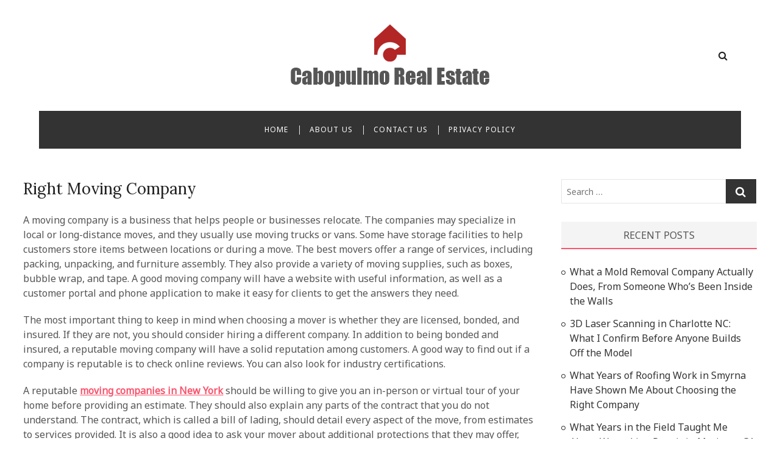

--- FILE ---
content_type: text/css
request_url: http://www.cabopulmorealestate.com/wp-content/themes/mocktail/css/red-color-style.css?ver=6.9
body_size: 2910
content:
/*
Theme Name: Mocktail
Description: Used to style to change theme color.
*/

/* Nav, links and hover */

a,
ul li a:hover,
ol li a:hover,
.main-navigation a:hover, /* Navigation */
.main-navigation a:focus,
.main-navigation ul li.current-menu-item a,
.main-navigation ul li.current_page_ancestor a,
.main-navigation ul li.current-menu-ancestor a,
.main-navigation ul li.current_page_item a,
.main-navigation ul li:hover > a,
.main-navigation li.current-menu-ancestor.menu-item-has-children > a:after,
.main-navigation li.current-menu-item.menu-item-has-children > a:after,
.main-navigation ul li:hover > a:after,
.main-navigation li.menu-item-has-children > a:hover:after,
.main-navigation li.page_item_has_children > a:hover:after,
.main-navigation ul li ul li a:hover,
.main-navigation ul li ul li a:focus,
.main-navigation ul li ul li:hover > a,
.main-navigation ul li.current-menu-item ul li a:hover,
.side-menu-wrap .side-nav-wrap a:hover, /* Side Menu */
.side-menu-wrap .side-nav-wrap a:focus,
.entry-title a:hover, /* Post */
.entry-title a:focus,
.entry-title a:active,
.entry-meta a:hover,
.image-navigation .nav-links a,
.widget ul li a:hover, /* Widgets */
.widget ul li a:focus,
.widget-title a:hover,
.widget_contact ul li a:hover,
.widget_contact ul li a:focus,
.site-info .copyright a:hover, /* Footer */
.site-info .copyright a:focus,
#colophon .widget ul li a:hover,
#colophon .widget ul li a:focus {
	color: #f9556d;
}

.widget-title:after,
.our-feature-box-header .feature-box-title:after {
	background-color: #f9556d;
}

/* Mocktail Added colorstyle  */
.mocktail-color .entry-format a, 
.mocktail-color .cat-links ul li, 
.mocktail-color .tag-links a {
	border-bottom: 1px solid #f9556d;
}

/* Webkit */
::selection {
	background: #f9556d;
	color: #fff;
}

/* Gecko/Mozilla */
::-moz-selection {
	background: #f9556d;
	color: #fff;
}

/* Accessibility
================================================== */
.screen-reader-text:hover,
.screen-reader-text:active,
.screen-reader-text:focus {
	background-color: #f1f1f1;
	color: #f9556d;
}

/* Default Buttons
================================================== */
input[type="reset"],/* Forms  */
input[type="button"],
input[type="submit"] {
	background-color: #f9556d;
}

/* #bbpress
================================================== */
#bbpress-forums .bbp-topics a:hover {
	color: #f9556d;
}

.bbp-submit-wrapper button.submit {
	background-color: #f9556d;
	border: 1px solid #f9556d;
}

/* Woocommerce
================================================== */
.woocommerce #respond input#submit,
.woocommerce a.button, 
.woocommerce button.button, 
.woocommerce input.button,
.woocommerce #respond input#submit.alt, 
.woocommerce a.button.alt, 
.woocommerce button.button.alt, 
.woocommerce input.button.alt,
.woocommerce-demo-store p.demo_store {
	background-color: #f9556d;
}

.woocommerce .woocommerce-message:before {
	color: #f9556d;
}